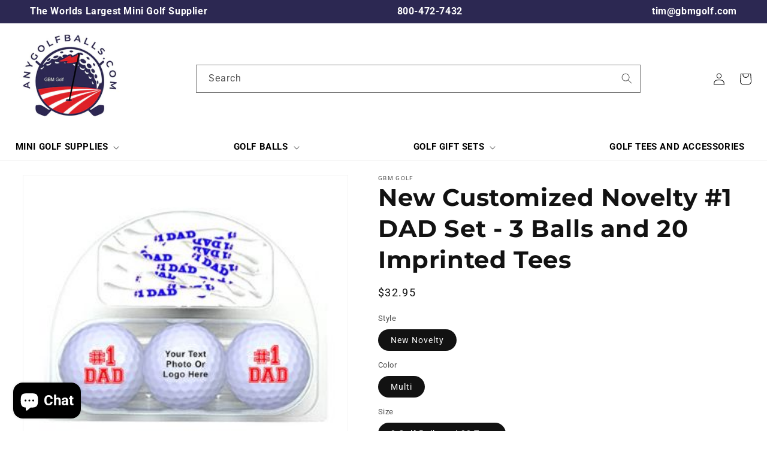

--- FILE ---
content_type: text/javascript; charset=utf-8
request_url: https://www.anygolfballs.com/products/new-customized-novelty-1-dad-set-3-balls-and-20-imprinted-tees.js
body_size: 1013
content:
{"id":9150818943257,"title":"New Customized Novelty #1 DAD Set - 3 Balls and 20 Imprinted Tees","handle":"new-customized-novelty-1-dad-set-3-balls-and-20-imprinted-tees","description":"\u003ch3\u003e\u003cstrong\u003eNew Customized Novelty #1 DAD - 3 Balls and 20 Imprinted Tees\u003c\/strong\u003e\u003c\/h3\u003e\n\u003cul\u003e\n\u003cli\u003e3 Novelty #1 DAD golf balls with custom imprint on other side\u003c\/li\u003e\n\u003cli\u003e20 Tees imprinted with either \"#1 DAD\" or your own text\u003c\/li\u003e\n\u003cli\u003eOur new Novelty golf balls are 2-piece tournament quality golf balls\u003c\/li\u003e\n\u003cli\u003eSolid core construction\u003c\/li\u003e\n\u003cli\u003e352 dimple pattern\u003c\/li\u003e\n\u003cli\u003eGreat as a collectable or playing on the course! \u003c\/li\u003e\n\u003c\/ul\u003e","published_at":"2024-03-13T14:23:03-04:00","created_at":"2024-03-13T14:23:03-04:00","vendor":"GBM Golf","type":"New Personalized Novelty","tags":["accessories","Father's Day","gift","Gifts for Dad","golf","golf balls","golf gift","golfballs","golfgift","Mini Golf Accessories","new","novelty"],"price":3295,"price_min":3295,"price_max":3295,"available":true,"price_varies":false,"compare_at_price":null,"compare_at_price_min":0,"compare_at_price_max":0,"compare_at_price_varies":false,"variants":[{"id":48147458982169,"title":"New Novelty \/ Multi \/ 3 Golf Balls and 20 Tees","option1":"New Novelty","option2":"Multi","option3":"3 Golf Balls and 20 Tees","sku":"SH3NOVP#1DAD","requires_shipping":true,"taxable":true,"featured_image":null,"available":true,"name":"New Customized Novelty #1 DAD Set - 3 Balls and 20 Imprinted Tees - New Novelty \/ Multi \/ 3 Golf Balls and 20 Tees","public_title":"New Novelty \/ Multi \/ 3 Golf Balls and 20 Tees","options":["New Novelty","Multi","3 Golf Balls and 20 Tees"],"price":3295,"weight":227,"compare_at_price":null,"inventory_management":"shopify","barcode":"","requires_selling_plan":false,"selling_plan_allocations":[]}],"images":["\/\/cdn.shopify.com\/s\/files\/1\/0758\/2066\/3065\/files\/1DadPers3Ball20TeeSet325.jpg?v=1710354215"],"featured_image":"\/\/cdn.shopify.com\/s\/files\/1\/0758\/2066\/3065\/files\/1DadPers3Ball20TeeSet325.jpg?v=1710354215","options":[{"name":"Style","position":1,"values":["New Novelty"]},{"name":"Color","position":2,"values":["Multi"]},{"name":"Size","position":3,"values":["3 Golf Balls and 20 Tees"]}],"url":"\/products\/new-customized-novelty-1-dad-set-3-balls-and-20-imprinted-tees","media":[{"alt":null,"id":37234283577625,"position":1,"preview_image":{"aspect_ratio":1.204,"height":270,"width":325,"src":"https:\/\/cdn.shopify.com\/s\/files\/1\/0758\/2066\/3065\/files\/1DadPers3Ball20TeeSet325.jpg?v=1710354215"},"aspect_ratio":1.204,"height":270,"media_type":"image","src":"https:\/\/cdn.shopify.com\/s\/files\/1\/0758\/2066\/3065\/files\/1DadPers3Ball20TeeSet325.jpg?v=1710354215","width":325}],"requires_selling_plan":false,"selling_plan_groups":[]}